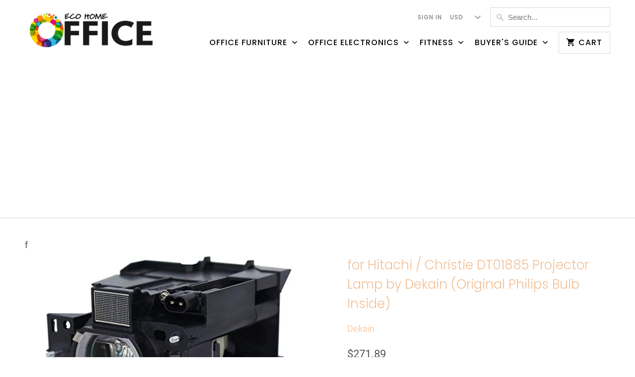

--- FILE ---
content_type: text/html; charset=utf-8
request_url: https://www.google.com/recaptcha/api2/aframe
body_size: 250
content:
<!DOCTYPE HTML><html><head><meta http-equiv="content-type" content="text/html; charset=UTF-8"></head><body><script nonce="li7ZCHKsQFj2UaMdTuWKVw">/** Anti-fraud and anti-abuse applications only. See google.com/recaptcha */ try{var clients={'sodar':'https://pagead2.googlesyndication.com/pagead/sodar?'};window.addEventListener("message",function(a){try{if(a.source===window.parent){var b=JSON.parse(a.data);var c=clients[b['id']];if(c){var d=document.createElement('img');d.src=c+b['params']+'&rc='+(localStorage.getItem("rc::a")?sessionStorage.getItem("rc::b"):"");window.document.body.appendChild(d);sessionStorage.setItem("rc::e",parseInt(sessionStorage.getItem("rc::e")||0)+1);localStorage.setItem("rc::h",'1768927719144');}}}catch(b){}});window.parent.postMessage("_grecaptcha_ready", "*");}catch(b){}</script></body></html>